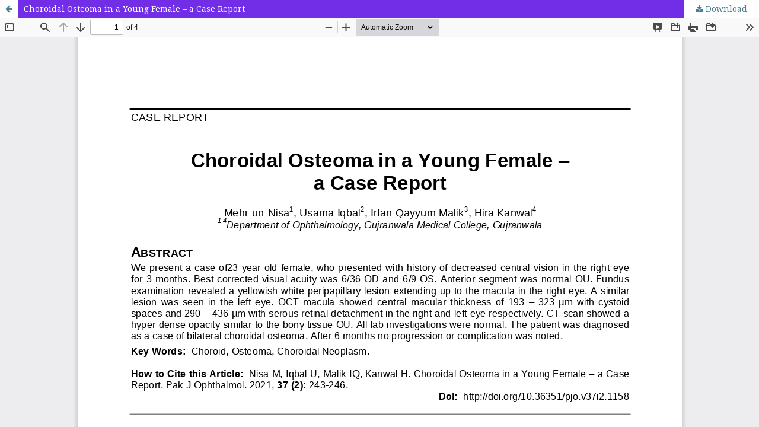

--- FILE ---
content_type: text/html; charset=utf-8
request_url: https://www.pjo.org.pk/index.php/pjo/article/view/1158/927
body_size: 1470
content:
<!DOCTYPE html>
<html lang="en-US" xml:lang="en-US">
<head>
	<meta http-equiv="Content-Type" content="text/html; charset=utf-8" />
	<meta name="viewport" content="width=device-width, initial-scale=1.0">
	<title>View of Choroidal Osteoma in a Young Female – a Case Report</title>

	
<link rel="icon" href="https://www.pjo.org.pk/public/journals/1/favicon_en_US.png">
<meta name="generator" content="Open Journal Systems 3.3.0.6">
	<link rel="stylesheet" href="https://www.pjo.org.pk/index.php/pjo/$$$call$$$/page/page/css?name=stylesheet" type="text/css" /><link rel="stylesheet" href="//fonts.googleapis.com/css?family=Montserrat:400,700|Noto+Serif:400,400i,700,700i" type="text/css" /><link rel="stylesheet" href="https://www.pjo.org.pk/lib/pkp/styles/fontawesome/fontawesome.css?v=3.3.0.6" type="text/css" /><style type="text/css">.pkp_structure_head { background: center / cover no-repeat url("https://www.pjo.org.pk/public/journals/1/");}</style><link rel="stylesheet" href="https://www.pjo.org.pk/plugins/generic/orcidProfile/css/orcidProfile.css?v=3.3.0.6" type="text/css" />
	<script src="https://www.pjo.org.pk/lib/pkp/lib/vendor/components/jquery/jquery.min.js?v=3.3.0.6" type="text/javascript"></script><script src="https://www.pjo.org.pk/lib/pkp/lib/vendor/components/jqueryui/jquery-ui.min.js?v=3.3.0.6" type="text/javascript"></script><script src="https://www.pjo.org.pk/plugins/themes/default/js/lib/popper/popper.js?v=3.3.0.6" type="text/javascript"></script><script src="https://www.pjo.org.pk/plugins/themes/default/js/lib/bootstrap/util.js?v=3.3.0.6" type="text/javascript"></script><script src="https://www.pjo.org.pk/plugins/themes/default/js/lib/bootstrap/dropdown.js?v=3.3.0.6" type="text/javascript"></script><script src="https://www.pjo.org.pk/plugins/themes/default/js/main.js?v=3.3.0.6" type="text/javascript"></script><script type="text/javascript">
(function(i,s,o,g,r,a,m){i['GoogleAnalyticsObject']=r;i[r]=i[r]||function(){
(i[r].q=i[r].q||[]).push(arguments)},i[r].l=1*new Date();a=s.createElement(o),
m=s.getElementsByTagName(o)[0];a.async=1;a.src=g;m.parentNode.insertBefore(a,m)
})(window,document,'script','https://www.google-analytics.com/analytics.js','ga');

ga('create', 'UA-163301203-1', 'auto');
ga('send', 'pageview');
</script>
</head>
<body class="pkp_page_article pkp_op_view">

		<header class="header_view">

		<a href="https://www.pjo.org.pk/index.php/pjo/article/view/1158" class="return">
			<span class="pkp_screen_reader">
									Return to Article Details
							</span>
		</a>

		<a href="https://www.pjo.org.pk/index.php/pjo/article/view/1158" class="title">
			Choroidal Osteoma in a Young Female – a Case Report
		</a>

		<a href="https://www.pjo.org.pk/index.php/pjo/article/download/1158/927/4644" class="download" download>
			<span class="label">
				Download
			</span>
			<span class="pkp_screen_reader">
				Download PDF
			</span>
		</a>

	</header>

	<script type="text/javascript">
		// Creating iframe's src in JS instead of Smarty so that EZProxy-using sites can find our domain in $pdfUrl and do their rewrites on it.
		$(document).ready(function() {
			var urlBase = "https://www.pjo.org.pk/plugins/generic/pdfJsViewer/pdf.js/web/viewer.html?file=";
			var pdfUrl = "https:\/\/www.pjo.org.pk\/index.php\/pjo\/article\/download\/1158\/927\/4644";
			$("#pdfCanvasContainer > iframe").attr("src", urlBase + encodeURIComponent(pdfUrl));
		});
	</script>

	<div id="pdfCanvasContainer" class="galley_view">
				<iframe src="" width="100%" height="100%" style="min-height: 500px;" title="PDF of Choroidal Osteoma in a Young Female – a Case Report: http://doi.org/10.36351/pjo.v37i2.1158" allowfullscreen webkitallowfullscreen></iframe>
	</div>
	
</body>
</html>


--- FILE ---
content_type: text/plain
request_url: https://www.google-analytics.com/j/collect?v=1&_v=j102&a=2071755458&t=pageview&_s=1&dl=https%3A%2F%2Fwww.pjo.org.pk%2Findex.php%2Fpjo%2Farticle%2Fview%2F1158%2F927&ul=en-us%40posix&dt=View%20of%20Choroidal%20Osteoma%20in%20a%20Young%20Female%20%E2%80%93%20a%20Case%20Report&sr=1280x720&vp=1280x720&_u=IEBAAEABAAAAACAAI~&jid=2140526805&gjid=847925100&cid=2143136379.1769122457&tid=UA-163301203-1&_gid=1701068002.1769122457&_r=1&_slc=1&z=209239598
body_size: -449
content:
2,cG-WEJJD1GEST